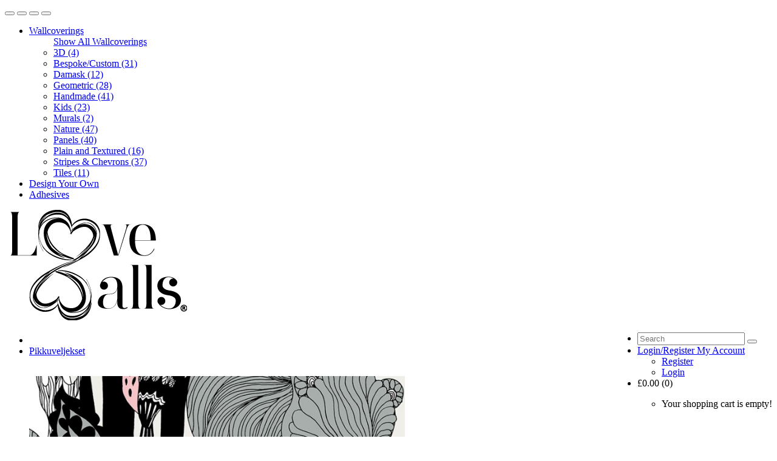

--- FILE ---
content_type: text/html; charset=utf-8
request_url: https://lovewalls.com/pikkuveljekset
body_size: 13872
content:
<!DOCTYPE html>
<!--[if IE]><![endif]-->
<!--[if IE 8 ]><html dir="ltr" lang="en" class="ie8"><![endif]-->
<!--[if IE 9 ]><html dir="ltr" lang="en" class="ie9"><![endif]-->
<!--[if (gt IE 9)|!(IE)]><!-->
<html dir="ltr" lang="en">
<!--<![endif]-->
<head>
	<meta charset="UTF-8" />
	<meta name="viewport" content="width=device-width, initial-scale=1">
	<meta http-equiv="X-UA-Compatible" content="IE=edge">
	<title>Pikkuveljekset Wallcovering | LoveWalls</title>
	<base href="https://lovewalls.com/" />
			<meta name="description" content="Pikkuveljekset - Marimekko Pikkuveljekset design, an abstract woodland scene with bears, squirrels, owls and woodpeckers" />
				<meta name="keywords" content= "Metallic, Gloss, Bold, Bright, Wallcovering, Wallcoverings, Wallpaper, Wallpapers, Vinyl, Texture, LoveWalls, Love, Wall, Silk, Linen, Custom, Colours" />
		<script src="catalog/view/javascript/jquery/jquery-3.2.1.min.js" type="text/javascript"></script>
   	<script src="https://code.jquery.com/ui/1.12.1/jquery-ui.js" integrity="sha256-T0Vest3yCU7pafRw9r+settMBX6JkKN06dqBnpQ8d30=" crossorigin="anonymous"></script>
	<link href="catalog/view/javascript/bootstrap/css/bootstrap.min.css" rel="stylesheet" media="screen" />
	<script src="catalog/view/javascript/bootstrap/js/bootstrap.min.js" type="text/javascript"></script>
	<!-- <script src="catalog/view/javascript/snowstorm.js" type="text/javascript"></script>
	<script type="text/javascript" async defer data-cfasync="false" src="https://mylivechat.com/chatinline.aspx?hccid=70648255"></script> -->
	<link href="catalog/view/javascript/font-awesome/css/font-awesome.min.css" rel="stylesheet" type="text/css" />
	<link href="//fonts.googleapis.com/css?family=Open+Sans:400,400i,300,700" rel="stylesheet" type="text/css" />
	<link href="catalog/view/theme/default/stylesheet/stylesheet.css" rel="stylesheet">
			<link href="catalog/view/javascript/jquery/magnific/magnific-popup.css" type="text/css" rel="stylesheet" media="screen" />
			<link href="catalog/view/javascript/jquery/datetimepicker/bootstrap-datetimepicker.min.css" type="text/css" rel="stylesheet" media="screen" />
		<script src="catalog/view/javascript/common.js" type="text/javascript"></script>
		<link href="https://lovewalls.com/pikkuveljekset" rel="canonical" />
		<link href="image/catalog/favicon.png" rel="icon" />
						<script src="catalog/view/javascript/jquery/magnific/jquery.magnific-popup.min.js" type="text/javascript"></script>
					<script src="catalog/view/javascript/jquery/datetimepicker/moment.js" type="text/javascript"></script>
					<script src="catalog/view/javascript/jquery/datetimepicker/bootstrap-datetimepicker.min.js" type="text/javascript"></script>
							<!-- Global site tag (gtag.js) - Google Analytics -->
<script async src="https://www.googletagmanager.com/gtag/js?id=UA-116302735-1"></script>
<script>
  window.dataLayer = window.dataLayer || [];
  function gtag(){dataLayer.push(arguments);}
  gtag('js', new Date());

  gtag('config', 'UA-116302735-1');
</script>					</head>
	<body class="product-product-246">
		<header>
  			<div class="container" id="fixed">
    			<div class="row">
      				<div class="col-sm-12">
					<nav id="menu" class="navbar">
						<div class="navbar-header col-xs-8" style="padding:0;"><!--<span id="category" class="visible-xs"></span>-->
      						<button type="button" class="btn btn-navbar navbar-toggle" data-toggle="collapse" data-target=".navbar-ex4-collapse"><i class="fa fa-shopping-cart nav-i"></i></button>
      						<button type="button" class="btn btn-navbar navbar-toggle" data-toggle="collapse" data-target=".navbar-ex3-collapse"><i class="fa fa-user nav-i"></i></button>
      						<button type="button" class= "btn mini-search navbar-toggle"><i class="fa fa-search nav-i"></i></button>
      						<button type="button" class="btn btn-navbar navbar-toggle" data-toggle="collapse" data-target=".navbar-ex1-collapse"><i class="fa fa-bars nav-i"></i></button>
    					</div>
    					<div class="collapse navbar-collapse navbar-ex1-collapse col-sm-5 col-md-5 col-lg-5">
      						<ul class="nav navbar-nav nav-first">
        						        							        								<li class="dropdown" ><a href="https://lovewalls.com/wallcoverings" class="dropdown-toggle btn6" data-toggle="dropdown">Wallcoverings</a>
          									<div class="dropdown-menu">
            									<div class="dropdown-inner">
              										              											<ul class="list-unstyled">
														<a href="https://lovewalls.com/wallcoverings" class="see-all">Show All Wallcoverings</a>
                											                												<li><a href="https://lovewalls.com/wallcoverings/3d">3D (4)</a></li>
                											                												<li><a href="https://lovewalls.com/wallcoverings/bespoke-custom">Bespoke/Custom (31)</a></li>
                											                												<li><a href="https://lovewalls.com/wallcoverings/damask">Damask (12)</a></li>
                											                												<li><a href="https://lovewalls.com/wallcoverings/geometric">Geometric (28)</a></li>
                											                												<li><a href="https://lovewalls.com/wallcoverings/handmade">Handmade (41)</a></li>
                											                												<li><a href="https://lovewalls.com/wallcoverings/kids">Kids (23)</a></li>
                											                												<li><a href="https://lovewalls.com/wallcoverings/murals">Murals (2)</a></li>
                											                												<li><a href="https://lovewalls.com/wallcoverings/nature">Nature (47)</a></li>
                											                												<li><a href="https://lovewalls.com/wallcoverings/panels">Panels (40)</a></li>
                											                												<li><a href="https://lovewalls.com/wallcoverings/plain-and-textured">Plain and Textured (16)</a></li>
                											                												<li><a href="https://lovewalls.com/wallcoverings/stripe-chevron">Stripes &amp; Chevrons (37)</a></li>
                											                												<li><a href="https://lovewalls.com/wallcoverings/tiles">Tiles (11)</a></li>
                											              											</ul>
              										            									</div>
            									 
                                       		</div>
        								</li>
										<li><a href="https://lovewalls.com/wonderwall" class="btn6">Design Your Own</a></li>
        								        						        							        									<li><a href="https://lovewalls.com/accessories" class="btn6">Adhesives</a></li>
        								        						        	 				</ul>
    					</div>
						<div id="logo" class="col-xs-4 col-sm-2 col-md-2 col-lg-2">
         					          						<a href="https://lovewalls.com/"><img id="logoImg" src="image/catalog/Logo_black.png" title="LoveWalls" alt="LoveWalls" class="img-responsive" style="height:80%;"/></a>
          					        				</div>
    					<div class="collapse navbar-collapse navbar-ex4-collapse col-xs-8 col-sm-5 col-md-5 col-lg-5">
        					<ul class="nav navbar-nav" id="navbar-second" style="float:right;">
								<li style="min-width:0px;">
                                	<div id="search" class="input-group">
  <input type="text" name="search" value="" placeholder="Search" class="form-control input-lg" />
  <span class="input-group-btn">
    <button type="button" class="btn btn-default btn-lg"><i class="fa fa-search"></i></button>
  </span>
</div>                                </li>
								<li id="accountDrop" class="dropdown"><a href="https://lovewalls.com/account" title="My Account" class="dropdown-toggle btn6" data-toggle="dropdown"><span>Login/Register</span> <span class="hidden-xs hidden-sm hidden-md">My Account</span> <span class="caret"></span></a>
          							<div class="dropdown-menu">
            							<div class="dropdown-inner">
                                          <ul class="list-unstyled">
                                                                                            <li><a href="https://lovewalls.com/register">Register</a></li>
                                                <li><a href="https://lovewalls.com/login">Login</a></li>
                                                                                      </ul>
                                 		</div>
                                	</div>
                                </li>
                            	<li>
                                	<div id="cart" class="btn-group btn-block pull-right">
  <a data-toggle="dropdown" data-loading-text="Loading..." class="dropdown-toggle btn6"><div><i class="fa fa-shopping-cart"></i> <span id="cart-total">£0.00 (0)</span></div></a>
  <ul class="dropdown-menu pull-right" id="style-4">
        <li>
      <p class="text-center">Your shopping cart is empty!</p>
    </li>
      </ul>
</div>
                                </li>
                       		</ul>
        				</div>
        				<!--<div class="collapse navbar-collapse navbar-ex3-collapse pull-right">
      						<ul class="nav navbar-nav">
								
                            </ul>
                        </div>
         				<div id = "large-search" class="collapse navbar-collapse navbar-ex2-collapse pull-right">
        					<ul class="nav navbar-nav">
                            	
                            </ul>
        				</div>
                        <div id="search">
    						<i class="fa fa-close close"></i>
    						<input type="text" name="search" placeholder="Search" autocomplete="off" />
   							<button type="submit" class="btn btn-primary">Search</button>
						</div>-->
					</nav>
      			</div>
    		</div>
  		</div>
	</header>
	<script>
	var isMobile = false; 
	
	$(".navbar-ex1-collapse").on('show.bs.collapse',function(){
  		$(".navbar-ex3-collapse").collapse('hide');
		$(".navbar-ex4-collapse").collapse('hide');
	});
	$(".navbar-ex3-collapse").on('show.bs.collapse',function(){
  		$(".navbar-ex1-collapse").collapse('hide');
		$(".navbar-ex4-collapse").collapse('hide');
		setTimeout(function(){ $("#accountDrop").addClass("open"); }, 500);
		
	});
	$(".navbar-ex4-collapse").on('show.bs.collapse',function(){
  		$(".navbar-ex1-collapse").collapse('hide');
		$(".navbar-ex3-collapse").collapse('hide');
		setTimeout(function(){ $("#cart").addClass("open"); }, 500);
	});
	
		if(/(android|bb\d+|meego).+mobile|avantgo|bada\/|blackberry|blazer|compal|elaine|fennec|hiptop|iemobile|ip(hone|od)|ipad|iris|kindle|Android|Silk|lge |maemo|midp|mmp|netfront|opera m(ob|in)i|palm( os)?|phone|p(ixi|re)\/|plucker|pocket|psp|series(4|6)0|symbian|treo|up\.(browser|link)|vodafone|wap|windows (ce|phone)|xda|xiino/i.test(navigator.userAgent) 
    || /1207|6310|6590|3gso|4thp|50[1-6]i|770s|802s|a wa|abac|ac(er|oo|s\-)|ai(ko|rn)|al(av|ca|co)|amoi|an(ex|ny|yw)|aptu|ar(ch|go)|as(te|us)|attw|au(di|\-m|r |s )|avan|be(ck|ll|nq)|bi(lb|rd)|bl(ac|az)|br(e|v)w|bumb|bw\-(n|u)|c55\/|capi|ccwa|cdm\-|cell|chtm|cldc|cmd\-|co(mp|nd)|craw|da(it|ll|ng)|dbte|dc\-s|devi|dica|dmob|do(c|p)o|ds(12|\-d)|el(49|ai)|em(l2|ul)|er(ic|k0)|esl8|ez([4-7]0|os|wa|ze)|fetc|fly(\-|_)|g1 u|g560|gene|gf\-5|g\-mo|go(\.w|od)|gr(ad|un)|haie|hcit|hd\-(m|p|t)|hei\-|hi(pt|ta)|hp( i|ip)|hs\-c|ht(c(\-| |_|a|g|p|s|t)|tp)|hu(aw|tc)|i\-(20|go|ma)|i230|iac( |\-|\/)|ibro|idea|ig01|ikom|im1k|inno|ipaq|iris|ja(t|v)a|jbro|jemu|jigs|kddi|keji|kgt( |\/)|klon|kpt |kwc\-|kyo(c|k)|le(no|xi)|lg( g|\/(k|l|u)|50|54|\-[a-w])|libw|lynx|m1\-w|m3ga|m50\/|ma(te|ui|xo)|mc(01|21|ca)|m\-cr|me(rc|ri)|mi(o8|oa|ts)|mmef|mo(01|02|bi|de|do|t(\-| |o|v)|zz)|mt(50|p1|v )|mwbp|mywa|n10[0-2]|n20[2-3]|n30(0|2)|n50(0|2|5)|n7(0(0|1)|10)|ne((c|m)\-|on|tf|wf|wg|wt)|nok(6|i)|nzph|o2im|op(ti|wv)|oran|owg1|p800|pan(a|d|t)|pdxg|pg(13|\-([1-8]|c))|phil|pire|pl(ay|uc)|pn\-2|po(ck|rt|se)|prox|psio|pt\-g|qa\-a|qc(07|12|21|32|60|\-[2-7]|i\-)|qtek|r380|r600|raks|rim9|ro(ve|zo)|s55\/|sa(ge|ma|mm|ms|ny|va)|sc(01|h\-|oo|p\-)|sdk\/|se(c(\-|0|1)|47|mc|nd|ri)|sgh\-|shar|sie(\-|m)|sk\-0|sl(45|id)|sm(al|ar|b3|it|t5)|so(ft|ny)|sp(01|h\-|v\-|v )|sy(01|mb)|t2(18|50)|t6(00|10|18)|ta(gt|lk)|tcl\-|tdg\-|tel(i|m)|tim\-|t\-mo|to(pl|sh)|ts(70|m\-|m3|m5)|tx\-9|up(\.b|g1|si)|utst|v400|v750|veri|vi(rg|te)|vk(40|5[0-3]|\-v)|vm40|voda|vulc|vx(52|53|60|61|70|80|81|83|85|98)|w3c(\-| )|webc|whit|wi(g |nc|nw)|wmlb|wonu|x700|yas\-|your|zeto|zte\-/i.test(navigator.userAgent.substr(0,4))){ isMobile = true; }
	
	if(window.innerWidth > 1142){
		$(".nav-first > .dropdown").click(function(){
			window.location.href = 'https://www.lovewalls.com/wallcoverings';
		});
	}
	
	var resizeCount = 0;
	if(isMobile == true || window.innerWidth < 1142){
		$(".navbar-header").addClass("pull-right");
		$("#navbar-second").children().appendTo($('.nav-first'));
		$('.navbar-header button:lt(3)').remove();
		$(".nav-first > li").css('display', 'block');
		$(".navbar-collapse").css({"top": "80px"});
		$("#logo").css({height: "80px"});
		$("#fixed").css({height: "80px"});
		$(".owl-carousel").css('margin-top', "80px");
		resizeCount = 1;
	}	
	
	$( window ).resize(function() {
		if(window.innerWidth < 1142){
			$(".navbar-header").addClass("pull-right");
			$("#navbar-second").children().appendTo($('.nav-first'));
			if (resizeCount == 0){ $('.navbar-header button:lt(3)').remove(); }
			$(".nav-first > li").css('display', 'block');
			$(".navbar-collapse").css({"top": "80px"});
			resizeCount = 1;
		} else {
			$(".navbar-header").removeClass("pull-right");
			$(".nav-first > li").css('display', '');
			if (resizeCount == 1) { $('.nav-first > li').slice(-3).appendTo("#navbar-second"); resizeCount = 2; }
			$(".navbar-collapse").css({"top": "0px"});
			
		}
	});
	var scroll = false;
	
	$(document).ready(function (event){
		if(isMobile == false){
			var scrollValue = $(document).scrollTop().valueOf();;
			if (scrollValue >= 100){
				toggleNav(0);
			} else {
				toggleNav(1);
			}
		}
	});
	
	$('body').on('touchmove', onScroll); // for mobile
	$(window).on('scroll', onScroll);
	
	function onScroll(){
		if(isMobile == false){
			var scrollVal = $(document).scrollTop().valueOf();
			if (scrollVal == 0){
				toggleNav(1);
				scroll = false;
			} else if (scrollVal >= 5){
				if (scroll == false){
					toggleNav(0);
					scroll = true;
				}			
			}
		}
	}

	function toggleNav(e) {		
		if (e == 0){
			$("#logo").stop().animate({height: "85px"});
			$("#fixed").stop().animate({height: "85px"});
			$(".nav").stop().animate({margin: "10px 3%"});
			
		} else {
			if (scroll == false){
				$("#logo").css({height: "130px"});
				$("#fixed").css({height: "120px"});
				$(".nav").css({margin: "30px 3%"});
			} else {
				$("#logo").stop().animate({height: "130px"});
				$("#fixed").stop().animate({height: "120px"});
				$(".nav").stop().animate({margin: "30px 3%"});
			}
		}
	}
	
	$('.nav-first .dropdown').hover(function(){
		if(isMobile == false || window.innerWidth > 1142){
			$(this).find(".dropdown-menu").addClass('delay');
		}
	}, function(){
		removeDelay();
	});
	
	function removeDelay(){
		setTimeout(function(){$('.nav-first .dropdown-menu').removeClass('delay');}, 2000);
	}
	
	</script>
		
	<style>

.toBeFaded {
    display: none;
    position:fixed;
	bottom: 50px;
	left: 20px;
	width: 25%;
	height: 16%;
	background-color: rgba(0, 0, 0, 0.6);
	border: 1px solid black;
    border-radius: 10px;
	z-index: 1;
}

#cookie{	
	color: #ffffff;
    font-size:12pt;
	font-family:'Tahoma', sans-serif;
}

.button-wrap{
	text-align:center;
}

.acceptCookie{
	background-color:#fff;
	color:#000;
	border-radius: 3px;
    border: none;
    padding: 5px;
}

@media only screen and (max-width: 450px)
{
	.toBeFaded{
		width:75%;
		height:auto;
		padding-bottom:5px;
	}		
}

</style>

    <div class="toBeFaded">
		<div id="cookie" style="margin: 10px 0px 0px 10px;">
			We use cookies to give you the best possible experience on our site. By continuing to use the site you agree to our use of cookies.<br><a style="color:#fff;" href="http://www.cookiesandyou.com"><u>Learn more</u></a>
			<br><div class="button-wrap"><button class="acceptCookie">Got it!</button></div>
		</div>
	</div>
	<script>
		var cookie = $(".toBeFaded");
		var welcome = $(".welcomeModal");
		var fadeTime = 1000;
		cookie.fadeIn(fadeTime);
		welcome.css("display", "block");
		document.onclick = function(event) {
			cookie.fadeOut(fadeTime);
		}
	</script>
	<script src="catalog/view/theme/lovewalls/template/product/js/jquery.Jcrop.js"></script>
<link rel="stylesheet" href="catalog/view/theme/lovewalls/template/product/css/jquery.Jcrop.css" type="text/css" />
<link rel="stylesheet" href="catalog/view/theme/lovewalls/template/product/css/product.css" type="text/css" />
<link rel="stylesheet" href="catalog/view/theme/lovewalls/template/product/css/palette-color-picker.css"> 
<link rel="stylesheet" href="catalog/view/theme/lovewalls/template/product/css/jquery.bxslider.css">
<script src="catalog/view/theme/lovewalls/template/product/js/form.js"></script>
<script src="catalog/view/theme/lovewalls/template/product/js/palette-color-picker.js"></script>
<script src="catalog/view/theme/lovewalls/template/product/js/ready.js"></script>
<script type="text/javascript" src="catalog/view/theme/lovewalls/template/product/js/colourEditor.js" > </script>
<script type="text/javascript" src="catalog/view/theme/lovewalls/template/product/js/jquery.ui.touch-punch.min.js"></script>
<script type="text/javascript" src="catalog/view/theme/lovewalls/template/product/js/jquery.bxslider.js"></script>
<script language="javascript" src="catalog/view/theme/lovewalls/template/product/js/simpleswap.js"></script>

 
	 
    <div class="parallaxRepeat" style="background-image: url('image/cache/catalog/Galerie/Marimekko 5/Pikkuveljekset/23340-fit-700x700.jpg');"></div>
		
<div class="container" style="margin-top:20px;">
  <ul class="breadcrumb">
        <li><a href="https://lovewalls.com/"><i class="fa fa-home"></i></a></li>
        <li><a href="https://lovewalls.com/pikkuveljekset">Pikkuveljekset</a></li>
      </ul>
  <div class="row">                <div id="content" class="col-sm-12">      <div class="row">
                                <div class="col-sm-8" id="main-content">
                        <div>
			  <ul class="thumbnails" id="productImage" style=" overflow-y: hidden; overflow-x: hidden; width: 49%; display:inline-block;   ;">
				                                      <li class="popoutImage">
                          <a id="popoutImage" class="thumbnail" href="image/cache/catalog/Galerie/Marimekko 5/Pikkuveljekset/23340-fit-700x700.jpg" title="Pikkuveljekset">
                              <img id="customImage" style="width:100%" src="image/cache/catalog/Galerie/Marimekko 5/Pikkuveljekset/23340-fill-700x700.jpg" title="Pikkuveljekset" alt="Pikkuveljekset" />
                          </a>
                      </li>
                   
					</ul><ul class="thumbnails" style="width: 49%; display:inline-block; vertical-align:top;">						<li class="image-additional">
                        	<a class="thumbnail" href="image/cache/catalog/Galerie/Marimekko 5/Pikkuveljekset/23340R-fit-700x700.jpg" title="Pikkuveljekset"> 
                            	<img src="image/cache/catalog/Galerie/Marimekko 5/Pikkuveljekset/23340R-fill-700x700.jpg"style="width:100%" title="Pikkuveljekset" alt="Pikkuveljekset" />
                            </a>
                        </li>
                    </ul>
                			  </div>
		 
          <ul class="nav nav-tabs">
          	
            <li class="active"><a href="#tab-description" data-toggle="tab">Description</a></li>
                        <li><a href="#tab-review" data-toggle="tab">Reviews (0)</a></li>
            			<li id="show-hide"><div class="show-hide"></div></li>
          </ul>		  
          <div class="tab-content" id="tab-content">
            <div class="tab-pane active" id="tab-description"><p>Marimekko Pikkuveljekset design, an abstract woodland scene with bears, squirrels, owls and woodpeckers.</p><ul style="margin-bottom: 10px;"><li>3 colour options</li><li style="">Non-woven</li><li style="">Easy to hang</li><li style="">Paste the wall</li><li style="">Strippable</li><li style="">Class B-s1, d0 fire rating</li><li style="">Environmentally Friendly</li></ul>              <table class="table table-bordered">
                                <thead>
                  <tr>
                    <td colspan="2"><strong>Specifications</strong></td>
                  </tr>
                </thead>
                <tbody>
                                    <tr>
                    <td>Join</td>
                    <td id="Join">Butt joint</td>
                  </tr>
                                    <tr>
                    <td>Roll Length</td>
                    <td id="RollLength">10.05m</td>
                  </tr>
                                    <tr>
                    <td>Roll Width</td>
                    <td id="RollWidth">70cm (approximate)</td>
                  </tr>
                                    <tr>
                    <td>Installation</td>
                    <td id="Installation">Straight Hang / Half Drop</td>
                  </tr>
                                  </tbody>
                              </table>           
            			</div>
                        <div class="tab-pane" id="tab-review">
              <form class="form-horizontal" id="form-review">
                <div id="review"></div>
                <h2>Write a review</h2>
                                Please <a href="https://lovewalls.com/login">login</a> or <a href="https://lovewalls.com/register">register</a> to review                              </form>
            </div>
                      </div>
        </div>
                                <div class="col-sm-4">
        <div class="btn-group pull-right">
            <button type="button" data-toggle="tooltip" class="btn btn-default" title="Add to Wish List" onclick="wishlist.add('246');"><i class="fa fa-heart"></i></button>
           <!--   <button type="button" data-toggle="tooltip" class="btn btn-default" title="Compare this Product" onclick="compare.add('246');"><i class="fa fa-exchange"></i></button> -->
          </div>
          <h1 style = "margin-top:0px">Pikkuveljekset</h1>
        <!--   <ul class="list-unstyled">
                        <li>Brand: <a href="https://lovewalls.com/index.php?route=product/manufacturer/info&amp;manufacturer_id=11">Love Walls</a></li>
                        <li>Product Code: Galerie</li>
                        <li>Availability: In Stock</li>
          </ul> -->
                    <ul class="list-unstyled">
                        <li>
			<h2>£22.98/m² <label class="control-label">* Price inc. VAT</label></h2>
            </li>
            <li id="priceDisplay" style="display:none;" data-orginal ="£161.66">£161.66 per roll</li>
                                    <li> </li>
                                              </ul>
                    <div id="product">
                        <hr>
			            <h3>Available Options</h3>
            				 
				               
                                                                                             <input type="hidden" name="option[1293]" value="" placeholder="FileName" id="input-option1293" class="form-control hiddenFileName" />
                                                                                                                                                                    	<input type="hidden" name="option[1290]" value="" placeholder="Sample Ordered From" id="input-option1290" class="form-control" />
                                                                                                                                                      <div class="form-group required">
              <label class="control-label">Product Colour</label>
              <div id="input-option1291">
						                <div class="radio">
                					<label id="image-label">
										<input class="imageRadio" id="option-23341" type="radio" name="option[1291]" value="2936" />
					<img title="23341" id="image-option" class="img-thumbnail" data-img="image/cache/catalog/Galerie/Marimekko 5/Pikkuveljekset/23341-fill-500x500.jpg" src="image/cache/catalog/Galerie/Marimekko 5/Pikkuveljekset/23341-fill-150x150.jpg" alt="23341" />
					23341                    <i class="fa fa-check selected"></i>
																														                  </label>
                </div>
                                <div class="radio">
                					<label id="image-label">
										<input class="imageRadio" id="option-23340" type="radio" name="option[1291]" value="2935" />
					<img title="23340" id="image-option" class="img-thumbnail" data-img="image/cache/catalog/Galerie/Marimekko 5/Pikkuveljekset/23340-fill-500x500.jpg" src="image/cache/catalog/Galerie/Marimekko 5/Pikkuveljekset/23340-fill-150x150.jpg" alt="23340" />
					23340                    <i class="fa fa-check selected"></i>
																														                  </label>
                </div>
                                <div class="radio">
                					<label id="image-label">
										<input class="imageRadio" id="option-23342" type="radio" name="option[1291]" value="2938" />
					<img title="23342" id="image-option" class="img-thumbnail" data-img="image/cache/catalog/Galerie/Marimekko 5/Pikkuveljekset/23342-fill-500x500.jpg" src="image/cache/catalog/Galerie/Marimekko 5/Pikkuveljekset/23342-fill-150x150.jpg" alt="23342" />
					23342                    <i class="fa fa-check selected"></i>
																														                  </label>
                </div>
                              </div>
            </div>
			                                                                                                                        			<div class="form-group" style="display:none;">
              <label class="control-label">Sample</label>
              <div id="input-option1289">
                                <div class="checkbox">
                  <label>
                    <input type="checkbox" id="option-0" name="option[1289][]" value="2934" />
                                        Yes                                        (-£161.66)
                                      </label>
                </div>
                              </div>
            </div>
			                                                                                                                            									<div class="form-group" id="calculator">
										<p style="font-size:10pt;font-weight:bold;">Measure up!</p>
										<p style="font-size:8pt;">*Please input the dimensions of your room</p>
										<form class="form-inline getRolls">
											<input class="form-control" id="roomWidth" type="number" name="width" placeholder="Width" style="width:66.66666666666666%;">
											<select class="form-control" id="measurement1" name="measurement">
												<option value="cm">Centimetres (cm)</option>
												<option value="m">Metres (m)</option>
												<option value="in">Inches (in)</option>
											</select><br><br>
											<input class="form-control" id="roomHeight" type="number" name="height" placeholder="Height" style="width:66.66666666666666%;">
											<select class="form-control" id="measurement2" name="measurement">
												<option value="cm">Centimetres (cm)</option>
												<option value="m">Metres (m)</option>
												<option value="in">Inches (in)</option>
											</select><br><br>
										</form>
										<button class="btn btn-primary btn-lg btn-block masterTooltip"  title="Calculations are based on input dimensions with an extra 10% for wastage and maintenance" onclick="getQuantity()">Calculate</button>
									</div>
									
                                    <div class="form-group">
			                  <label class="control-label" for="input-quantity">Number of Rolls</label>
				<input type="text" name="quantity" value="1" size="2" id="input-quantity" class="form-control" />
			                <input type="hidden" name="product_id" value="246" />
              <br />
			  			  <button type="button" id="button-cart-sample" class="btn btn-primary btn-lg btn-block btn-half">Add  Sample to Cart <i class="fa fa-scissors"></i></button>
			                <button type="button" id="button-cart" class="btn btn-primary btn-lg clickable">Add to Cart <i class="fa fa-shopping-cart"></i></button>
            </div>
            
          </div>
                    <div class="rating">
            <p>
                                          <span class="fa fa-stack"><i class="fa fa-star-o fa-stack-1x"></i></span>
                                                        <span class="fa fa-stack"><i class="fa fa-star-o fa-stack-1x"></i></span>
                                                        <span class="fa fa-stack"><i class="fa fa-star-o fa-stack-1x"></i></span>
                                                        <span class="fa fa-stack"><i class="fa fa-star-o fa-stack-1x"></i></span>
                                                        <span class="fa fa-stack"><i class="fa fa-star-o fa-stack-1x"></i></span>
                                          <a href="" onclick="$('a[href=\'#tab-review\']').trigger('click'); return false;">0 reviews</a> / <a href="" onclick="$('a[href=\'#tab-review\']').trigger('click'); return false;">Write a review</a></p>
            <hr>
            <!-- AddThis Button BEGIN -->
            <div class="addthis_toolbox addthis_default_style" id="share-icons" data-url="https://lovewalls.com/pikkuveljekset"><a class="addthis_button_facebook_like" fb:like:layout="button_count"></a> <a class="addthis_button_tweet"></a> <a class="addthis_button_pinterest_pinit"></a> <a class="addthis_counter addthis_pill_style"></a></div>
            <script type="text/javascript" src="//s7.addthis.com/js/300/addthis_widget.js#pubid=ra-515eeaf54693130e"></script>
            <!-- AddThis Button END -->
          </div>
                  </div>
      </div>
            <h3>Related Products</h3>
      <div class="row">
                                <div class="product-layout product-grid col-lg-2 col-md-3 col-sm-4 col-xs-12">
          <div class="product-thumb">
          
     			 <div class="image"><a class="btn6" href="https://lovewalls.com/unikko"><img src="image/cache/catalog/Galerie/Marimekko 5/Unikko/23354-300x300.jpg" alt="Unikko" title="Unikko" class="img-responsive" /></a></div>

                  <!--<div class="image"><a class="btn6" href="https://lovewalls.com/unikko"><img src="image/cache/catalog/Galerie/Marimekko 5/Unikko/23354-300x300.jpg" alt="Unikko" title="Unikko" class="img-responsive" /></a></div> -->
           
            <div>
              <div class="caption">
                <h4><a class="btn6" href="https://lovewalls.com/unikko">Unikko</a></h4>
                                
                                <p class="price">
                                    	<!--<span class="price-new">/m²</span>	 <br> <span class="price-old"> a Roll</span> -->
                                  </p>
                              </div>
            </div>
          </div>
        </div>
       
                                <div class="product-layout product-grid col-lg-2 col-md-3 col-sm-4 col-xs-12">
          <div class="product-thumb">
          
     			 <div class="image"><a class="btn6" href="https://lovewalls.com/ruutukaava"><img src="image/cache/catalog/Galerie/Marimekko 5/Ruutukaava/14111-300x300.jpg" alt="Ruutukaava" title="Ruutukaava" class="img-responsive" /></a></div>

                  <!--<div class="image"><a class="btn6" href="https://lovewalls.com/ruutukaava"><img src="image/cache/catalog/Galerie/Marimekko 5/Ruutukaava/14111-300x300.jpg" alt="Ruutukaava" title="Ruutukaava" class="img-responsive" /></a></div> -->
           
            <div>
              <div class="caption">
                <h4><a class="btn6" href="https://lovewalls.com/ruutukaava">Ruutukaava</a></h4>
                                
                                <p class="price">
                                    	<!--<span class="price-new">/m²</span>	 <br> <span class="price-old"> a Roll</span> -->
                                  </p>
                              </div>
            </div>
          </div>
        </div>
       
                                <div class="product-layout product-grid col-lg-2 col-md-3 col-sm-4 col-xs-12">
          <div class="product-thumb">
          
     			 <div class="image"><a class="btn6" href="https://lovewalls.com/spalje"><img src="image/cache/catalog/Galerie/Marimekko 5/Spalje/23345-300x300.jpg" alt="Spalje" title="Spalje" class="img-responsive" /></a></div>

                  <!--<div class="image"><a class="btn6" href="https://lovewalls.com/spalje"><img src="image/cache/catalog/Galerie/Marimekko 5/Spalje/23345-300x300.jpg" alt="Spalje" title="Spalje" class="img-responsive" /></a></div> -->
           
            <div>
              <div class="caption">
                <h4><a class="btn6" href="https://lovewalls.com/spalje">Spalje</a></h4>
                                
                                <p class="price">
                                    	<!--<span class="price-new">/m²</span>	 <br> <span class="price-old"> a Roll</span> -->
                                  </p>
                              </div>
            </div>
          </div>
        </div>
       
                                <div class="product-layout product-grid col-lg-2 col-md-3 col-sm-4 col-xs-12">
          <div class="product-thumb">
          
     			 <div class="image"><a class="btn6" href="https://lovewalls.com/pieni-tiara"><img src="image/cache/catalog/Galerie/Marimekko 5/Pieni Tiara/23332-300x300.jpg" alt="Pieni Tiara" title="Pieni Tiara" class="img-responsive" /></a></div>

                  <!--<div class="image"><a class="btn6" href="https://lovewalls.com/pieni-tiara"><img src="image/cache/catalog/Galerie/Marimekko 5/Pieni Tiara/23332-300x300.jpg" alt="Pieni Tiara" title="Pieni Tiara" class="img-responsive" /></a></div> -->
           
            <div>
              <div class="caption">
                <h4><a class="btn6" href="https://lovewalls.com/pieni-tiara">Pieni Tiara</a></h4>
                                
                                <p class="price">
                                    	<!--<span class="price-new">/m²</span>	 <br> <span class="price-old"> a Roll</span> -->
                                  </p>
                              </div>
            </div>
          </div>
        </div>
       
                                <div class="product-layout product-grid col-lg-2 col-md-3 col-sm-4 col-xs-12">
          <div class="product-thumb">
          
     			 <div class="image"><a class="btn6" href="https://lovewalls.com/pienet-kivet"><img src="image/cache/catalog/Galerie/Marimekko 5/Pienet Kivet/23380-300x300.jpg" alt="Pienet Kivet" title="Pienet Kivet" class="img-responsive" /></a></div>

                  <!--<div class="image"><a class="btn6" href="https://lovewalls.com/pienet-kivet"><img src="image/cache/catalog/Galerie/Marimekko 5/Pienet Kivet/23380-300x300.jpg" alt="Pienet Kivet" title="Pienet Kivet" class="img-responsive" /></a></div> -->
           
            <div>
              <div class="caption">
                <h4><a class="btn6" href="https://lovewalls.com/pienet-kivet">Pienet Kivet</a></h4>
                                
                                <p class="price">
                                    	<!--<span class="price-new">/m²</span>	 <br> <span class="price-old"> a Roll</span> -->
                                  </p>
                              </div>
            </div>
          </div>
        </div>
       
                                <div class="product-layout product-grid col-lg-2 col-md-3 col-sm-4 col-xs-12">
          <div class="product-thumb">
          
     			 <div class="image"><a class="btn6" href="https://lovewalls.com/iltavilli"><img src="image/cache/catalog/Galerie/Marimekko 5/Iltavilli/14106-300x300.jpg" alt="Iltavilli" title="Iltavilli" class="img-responsive" /></a></div>

                  <!--<div class="image"><a class="btn6" href="https://lovewalls.com/iltavilli"><img src="image/cache/catalog/Galerie/Marimekko 5/Iltavilli/14106-300x300.jpg" alt="Iltavilli" title="Iltavilli" class="img-responsive" /></a></div> -->
           
            <div>
              <div class="caption">
                <h4><a class="btn6" href="https://lovewalls.com/iltavilli">Iltavilli</a></h4>
                                
                                <p class="price">
                                    	<!--<span class="price-new">/m²</span>	 <br> <span class="price-old"> a Roll</span> -->
                                  </p>
                              </div>
            </div>
          </div>
        </div>
       
                      </div>
                  <p>Tags:                        <a href="https://lovewalls.com/search?tag=Metallic">Metallic</a>,
                                <a href="https://lovewalls.com/search?tag=Gloss">Gloss</a>,
                                <a href="https://lovewalls.com/search?tag=Bold">Bold</a>,
                                <a href="https://lovewalls.com/search?tag=Bright">Bright</a>,
                                <a href="https://lovewalls.com/search?tag=Texture">Texture</a>
                      </p>
      	  <div id="myModal" class="modal">
		  <span class="select-texture"><i class="fa fa-check texture-select"></i></span>
		  <span class="close-modal"><i class="fa fa-times texture-select"></i></span>
		  <img class="modal-txtr-content" id="img01">
		  <span id="caption"></span>		  
		</div>
      </div>
    </div>
</div>

<script type="text/javascript" src ="catalog/view/theme/lovewalls/template/product/js/product.js" ></script>
<script>

$(function() {
	
	$('.show-hide').click(function() {
		$(this).toggleClass('active');
		$('#tab-content').slideToggle();
	});
	
	$('.show-hide-calc').click(function() {
		$(this).toggleClass('active');
		$('#cropCalculator').slideToggle();
	});
	
});

$("#controls").css('pointer-events', 'none');
$("#cleanRandom").css('pointer-events', 'none');
$(".enableClick").click(function(){
	$("#controls").css('pointer-events', 'auto');
	$("#cleanRandom").css('pointer-events', 'auto');
});

$("#closeInput").click(function(){
	$("#design_name").slideUp();
	$("#design_name").val("");
	$(this).slideUp();
});

var updateP;
</script>
<script>
function updatePrice(e){
	$.ajax({
		url: "catalog/view/theme/lovewalls/template/product/updatePrice.php",
		type: "POST",
		data:{
			measurement: $('#measurement1').val(),
			width: $('.cropRoomWidthUpdate').val(),
			height: $('.cropRoomHeightUpdate').val()
		},
		success: function(data){
			if (e || updateP){
				if (e == 1 || updateP == 1){
					$("#showprice").val("£"+(parseFloat(data) * parseFloat(54.00)).toFixed(2));
				}
			} else {
				var price = "£161.66";
				var priceInt = price.match(/[+\-]?\d+(,\d+)?(\.\d+)?/)[0];
			
				$("#showprice").val("£"+(parseFloat(data) * parseFloat(priceInt)).toFixed(2));				
			}
			
			$("#input-quantity").val(parseFloat(data));
			$(".hiddenWidthColour").val($('.cropRoomWidthUpdate').val()+ $("#measurement1").val());
			$(".hiddenHeightColour").val($('.cropRoomHeightUpdate').val()+ $("#measurement1").val());
		}
	})
}

if(isMobile == true){
	$("#productImageLI").css("margin", "0");
}

var measurement = $('#measurement1').val();
var width;
var height;
if ($('#cropRoomWidth').length){
	width = $('#cropRoomWidth');
	height = $('#cropRoomHeight');
} else {
	width = $('#roomWidth');
	height = $('#roomHeight');
}



var prevState = "mm";
$('#measurement1').change(function () {
	$('#measurement2').val($('#measurement1').val());
	var w = $('#cropRoomWidth').val();
    var h = $('#cropRoomHeight').val();
	updateCrop(w, h);
	updatePrice();
});

$('#measurement2').change(function () {
	$('#measurement1').val($('#measurement2').val());
	var w = $('#cropRoomWidth').val();
    var h = $('#cropRoomHeight').val();
	var currentState = $('#measurement2').val();
	
	convertMeasure(prevState, currentState, w, h);
	prevState = $('#measurement2').val();
});

$('#cropRoomWidth').change(function() {
		updatePrice();
});
$('#cropRoomHeight').change(function() {
		updatePrice();
});
$('#cropRoomWidth').keyup(function() {
		updatePrice();
});
$('#cropRoomHeight').keyup(function() {
		updatePrice();
});
</script>
<script type="text/javascript"><!--
$('select[name=\'recurring_id\'], input[name="quantity"]').change(function(){
	$.ajax({
		url: 'index.php?route=product/product/getRecurringDescription',
		type: 'post',
		data: $('input[name=\'product_id\'], input[name=\'quantity\'], select[name=\'recurring_id\']'),
		dataType: 'json',
		beforeSend: function() {
			$('#recurring-description').html('');
		},
		success: function(json) {
			$('.alert-success, .text-danger').remove();

			if (json['success']) {
				$('#recurring-description').html(json['success']);
			}
		}
	});
});
//--></script>
<script type="text/javascript"><!--
		/****** Stripe Builder JS END ******/
	/****** Standard Cart START ******/
$("#button-cart-sample").click(function(){
		$("#option-0").prop("checked", true);
	$(".panelLength").val([]);
	
	if($('#option-Shimmer').is(':checked') || $('#option-Canvas').is(':checked') || $('#option-Carbon').is(':checked')){
		$("#option-1").prop("checked", true);
	}
	if($('#option-Crux').is(':checked') || $('#option-Crux').is(':checked') || $('#option-Orion').is(':checked')|| $('#option-Perseus').is(':checked')|| $('#option-Scorpius').is(':checked')){
		$("#option-2").prop("checked", true);
	}
	if($('#option-Lino').is(':checked') || $('#option-Giada').is(':checked')){
		$("#option-3").prop("checked", true);
	}
	if ($('#option-Malibu').is(':checked')){
		$("#option-4").prop("checked", true);
	}
	$.ajax({
		url: 'index.php?route=checkout/cart/add',
		type: 'post',
		data: $('#product input[type=\'text\'], #product input[type=\'hidden\'], #product input[type=\'radio\']:checked, #product input[type=\'checkbox\']:checked, #product select, #product textarea'),
		dataType: 'json',
		beforeSend: function() {
			$('#button-cart-sample').button('loading');
		},
		complete: function() {
			$('#button-cart-sample').button('reset');
		},
		success: function(json) {
			$('.alert-success, .text-danger').remove();
			$('.form-group').removeClass('has-error');

			if (json['error']) {
				if (json['error']['option']) {
					for (i in json['error']['option']) {
						var element = $('#input-option' + i.replace('_', '-'));

						if (element.parent().hasClass('input-group')) {
							element.parent().after('<div class="text-danger">' + json['error']['option'][i] + '</div>');
						} else {
							$("body, html").animate({
								scrollTop: ($("#product").offset().top - 100)
							}, 1000);
							element.after('<div class="text-danger">' + json['error']['option'][i] + '</div>');							
						}
					}
				}

				if (json['error']['recurring']) {
					$('select[name=\'recurring_id\']').after('<div class="text-danger">' + json['error']['recurring'] + '</div>');
				}

				// Highlight any found errors
				$('.text-danger').parent().addClass('has-error');
			}

			if (json['success']) {
				$('.breadcrumb').after('<div class="alert alert-success">' + json['success'] + '<button type="button" class="close" data-dismiss="alert">&times;</button></div>');

				$('#cart > a').html('<i class="fa fa-shopping-cart"></i> ' + json['total']);

				$('html, body').animate({ scrollTop: 0 }, 'slow');

				$('#cart > ul').load('index.php?route=common/cart/info ul li');
			}
		},
		error: function(xhr, ajaxOptions, thrownError) {
			alert(thrownError + "\r\n" + xhr.statusText + "\r\n" + xhr.responseText);
		}
	});
	$("#option-0").prop("checked", false);
	$("#option-1").prop("checked", false);
	$("#option-2").prop("checked", false);
	$("#option-3").prop("checked", false);
});
var handmadeMini = 6;
$('#button-cart').on('click', function(event) {
		
		$.ajax({
			url: 'index.php?route=checkout/cart/add',
			type: 'post',
			data: $('#product input[type=\'text\'], #product input[type=\'hidden\'], #product input[type=\'radio\']:checked, #product input[type=\'checkbox\']:checked, #product select, #product textarea'),
			dataType: 'json',
			beforeSend: function() {
				$('#button-cart').button('loading');
			},
			complete: function() {
				$('#button-cart').button('reset');
			},
			success: function(json) {
				$('.alert-success, .text-danger').remove();
				$('.form-group').removeClass('has-error');

				if (json['error']) {
					if (json['error']['option']) {
						for (i in json['error']['option']) {
							var element = $('#input-option' + i.replace('_', '-'));

							if (element.parent().hasClass('input-group')) {
								element.parent().after('<div class="text-danger">' + json['error']['option'][i] + '</div>');
							} else {
								$("body, html").animate({
									scrollTop: ($("#product").offset().top - 100)
								}, 1000);
								if (json['error']['option'][i] != "FileName required!"){
									element.after('<div class="text-danger">' + json['error']['option'][i] + '</div>');
								}								
							}
						}
					}

					if (json['error']['recurring']) {
						$('select[name=\'recurring_id\']').after('<div class="text-danger">' + json['error']['recurring'] + '</div>');
					}

					// Highlight any found errors
					$('.text-danger').parent().addClass('has-error');
				}

				if (json['success']) {
					$('.breadcrumb').after('<div class="alert alert-success">' + json['success'] + '<button type="button" class="close" data-dismiss="alert">&times;</button></div>');

					$('#cart > a').html('<i class="fa fa-shopping-cart"></i> ' + json['total']);

					$('html, body').animate({ scrollTop: 0 }, 'slow');

					$('#cart > ul').load('index.php?route=common/cart/info ul li');
				}
			},
			error: function(xhr, ajaxOptions, thrownError) {
				alert(thrownError + "\r\n" + xhr.statusText + "\r\n" + xhr.responseText);
			}
		});
	});

	/****** Standard Cart END ******/
//--></script>
<script type="text/javascript"><!--

$('.datetime').datetimepicker({
	pickDate: true,
	pickTime: true
});

$('.time').datetimepicker({
	pickDate: false
});

$('button[id^=\'button-upload\']').on('click', function() {
	var node = this;

	$('#form-upload').remove();

	$('body').prepend('<form enctype="multipart/form-data" id="form-upload" style="display: none;"><input type="file" name="file" /></form>');

	$('#form-upload input[name=\'file\']').trigger('click');

	if (typeof timer != 'undefined') {
    	clearInterval(timer);
	}

	timer = setInterval(function() {
		if ($('#form-upload input[name=\'file\']').val() != '') {
			clearInterval(timer);

			$.ajax({
				url: 'index.php?route=tool/upload',
				type: 'post',
				dataType: 'json',
				data: new FormData($('#form-upload')[0]),
				cache: false,
				contentType: false,
				processData: false,
				beforeSend: function() {
					$(node).button('loading');
				},
				complete: function() {
					$(node).button('reset');
				},
				success: function(json) {
					$('.text-danger').remove();

					if (json['error']) {
						$(node).parent().find('input').after('<div class="text-danger">' + json['error'] + '</div>');
					}

					if (json['success']) {
						alert(json['success']);

						$(node).parent().find('input').attr('value', json['code']);
					}
				},
				error: function(xhr, ajaxOptions, thrownError) {
					alert(thrownError + "\r\n" + xhr.statusText + "\r\n" + xhr.responseText);
				}
			});
		}
	}, 500);
});
//--></script>
<script type="text/javascript"><!--
$('#review').delegate('.pagination a', 'click', function(e) {
    e.preventDefault();

    $('#review').fadeOut('slow');

    $('#review').load(this.href);

    $('#review').fadeIn('slow');
});

$('#review').load('index.php?route=product/product/review&product_id=246');

$('#button-review').on('click', function() {
	$.ajax({
		url: 'index.php?route=product/product/write&product_id=246',
		type: 'post',
		dataType: 'json',
		data: $("#form-review").serialize(),
		beforeSend: function() {
			$('#button-review').button('loading');
		},
		complete: function() {
			$('#button-review').button('reset');
		},
		success: function(json) {
			$('.alert-success, .alert-danger').remove();

			if (json['error']) {
				$('#review').after('<div class="alert alert-danger"><i class="fa fa-exclamation-circle"></i> ' + json['error'] + '</div>');
			}

			if (json['success']) {
				$('#review').after('<div class="alert alert-success"><i class="fa fa-check-circle"></i> ' + json['success'] + '</div>');

				$('input[name=\'name\']').val('');
				$('textarea[name=\'text\']').val('');
				$('input[name=\'rating\']:checked').prop('checked', false);
			}
		}
	});
});
var maxHeight = 0;
var maxWidth = 0;
$(document).ready(function(e) {
	if($(".hiddenFileName").val()){
		$("#customImage").attr("src",  $(".hiddenFileName").val().replace("150x150", "500x500"));
	}
	if ($(".hiddenStripeData").val()) {
		$("#controls").css('pointer-events', 'auto');
	}
		var newColourArray = [];
		var prevElem;
	
	$('#txtrSlider').bxSlider({
		mode: 'fade',
		captions: true,
		slideWidth: 600
	});
	
	$("#txtrSlider div").css("width", "100%");
	
		
	$(document).on('click', '#image-label', function() {
		var image = $(this).find("img");
		$("#customImage").attr("src", image.data("img"));
		$("#popoutImage").attr("href", image.data("img"));
		var filePath = image.attr("src").replace("https://lovewalls.com/image", "");
		$('.hiddenFileName').val(filePath);
	});
	
	if(isMobile == true){
		setTimeout(function(){
			$(".palette-color-picker-bubble").each(function(){
				var parent = $(this)[0].parentNode;
				var wrapper = document.createElement('div');
				wrapper.classList.add("bubble-wrapper");
				// set element as child of wrapper
				wrapper.appendChild($(this)[0]);
				// place wrapper and bubble after button
				parent.after(wrapper);
				$('.bubble-wrapper').css({'display':'none','position': 'fixed','width': '100%','z-index':'3','bottom': 'auto','left': '0','height':'50vh', 'bottom': '0', 'background' : '#fff'});
				$('.palette-color-picker-bubble').css({'width': '100vw' , 'height': '100%' , '-webkit-transform': 'translate3d(0,0,0)' , 'margin':'0' , 'overflow-y':'scroll' , 'overscroll-behavior':'contain' , 'position':'relative'});
				$('.palette-color-picker-bubble.downside').css('top', '0');
				$('.palette-color-picker-bubble:after,.palette-color-picker-bubble:before').css('display: none;');

			});				
		}, 500);
		
		
		$(document).on('mouseover', '#texture-hover', function() {
			//alert("here!");
			// Get the modal
			var modal = document.getElementById('myModal');
			element = $(this);
			element.removeClass("grow");
			
			
			// Get the image and insert it inside the modal - use its "alt" text as a caption
			var modalImg = document.getElementById("img01");
			var captionText = document.getElementById("caption");
				modal.style.display = "block";
				modalImg.src = $(this).data("img");
				captionText.innerHTML = this.alt;
			
			$(document).on('click', '.select-texture', function() {
				modal.style.display = "none";
				element.siblings(".imageRadio").prop("checked", true).trigger('change');
				$('html, body').animate({
					scrollTop: $("#priceSquare").offset().top - 200
				}, 500);
				
				var prodTitle = element.attr('title');
				if(prodTitle == "Malibu"){
					$("#rollWidth").text("90cm");
					$("#rollTotal").text("9m²");
					delete element;
				} else {
					$("#rollWidth").text("120cm");
					$("#rollTotal").text("12m²");
					delete element;
				}
				
			});

			// When the user clicks on <span> (x), close the modal
			$(document).on('click', '.close-modal', function() {
				modal.style.display = "none";
			});
			
		});

	}
	
	$('.thumbnails').magnificPopup({
		type:'image',
		delegate: 'a',
		gallery: {
			enabled:true
		}
	});
	
		/****** Custom Mural END ******/
});
$('.imageRadio').change(function(){
	var prodTitle = $(this).next().attr('title');
	var total = "";
			total = " (7.035m²)";
		var TEXint = 0;
	var OGint = parseFloat($( "#priceDisplay" ).data("orginal").replace('£',''));
	$("input[data-price]").each(function(){
		if ($(this)[0].checked  == true){
			TEXint = parseFloat($(this).data('price').replace('£',''));
		}
	});

	var newPrice =  OGint + TEXint;
	if (!TEXint){
		$( "#priceSquare" ).toggle( "fade", { times: 1 }, "slow", function(){
						$("#priceSquare").html( "£54.00/m²");
					});
		$( "#priceSquare" ).toggle( "fade", { times: 1 }, "slow" );
	} else if (TEXint == 41.88){
		$( "#priceSquare" ).toggle( "fade", { times: 1 }, "slow", function(){
			$("#priceSquare").html( "£43.99/m²");
		});
		$( "#priceSquare" ).toggle( "fade", { times: 1 }, "slow" );
	} else if (TEXint == 162.00){
		$( "#priceSquare" ).toggle( "fade", { times: 1 }, "slow", function(){
			$("#priceSquare").html( "£54.00/m²");	
		});
		$( "#priceSquare" ).toggle( "fade", { times: 1 }, "slow" );	
	} else if (TEXint == 187.08){
		$( "#priceSquare" ).toggle( "fade", { times: 1 }, "slow", function(){
			$("#priceSquare").html( "£36.55/m²");	
		});
		$( "#priceSquare" ).toggle( "fade", { times: 1 }, "slow" );	
	} else {
		$( "#priceSquare" ).toggle( "fade", { times: 1 }, "slow", function(){
			$("#priceSquare").html( "£43.99/m²");
		});
		$( "#priceSquare" ).toggle( "fade", { times: 1 }, "slow" );
	}	
	$("#priceDisplay").fadeIn("slow");
	if(!$(".panelLength").length){
		$("#priceDisplay").toggle( "fade", { times: 1 }, "slow", function(){
							$("#priceDisplay").html( "£" + newPrice.toFixed(2).toString() + " per roll" + total);
					});
		
		$("#priceDisplay").toggle( "fade", { times: 1 }, "slow" );
		$('html, body').animate({
			scrollTop: $("#priceSquare").offset().top - 200
		}, 500);
	}
	
	
});
$('.panelLength').change(function(){
	
	var TEXint = 0;
	var length = parseFloat($( ".panelLength option:selected" ).text().substring(0,1));
	
	if (length == 3){
		$("#input-quantity").val('2');
		handmadeMini = 2;
		$("#miniQty").html('This product has a minimum quantity of 4.38/m²');
	}
	else if (length == 4){
		$("#input-quantity").val('2');
		handmadeMini = 2;
		$("#miniQty").html('This product has a minimum quantity of 5.84/m²');
	}
	else if (length == 5){
		$("#input-quantity").val('2');
		handmadeMini = 2;
		$("#miniQty").html('This product has a minimum quantity of 7.3/m²');
	}
	else if (length == 6){
		$("#input-quantity").val('1');
		handmadeMini = 1;
		$("#miniQty").html('This product has a minimum quantity of 4.38/m²');
	}
	$("#RollLength").html(length+'m');
	total = " (12m²)";
	if ($(".panelLength option:selected").data("price")){
		TEXint =  parseFloat($(".panelLength option:selected").data("price").replace('£',''));
	}
	var OGint = parseFloat($( "#priceDisplay" ).data("orginal").replace('£',''));
	var square = length * 0.73;
	var total = " (" + square.toString() + "m² approx.)";

	var newPrice =  OGint + TEXint;
		$( "#priceSquare" ).toggle( "fade", { times: 1 }, "slow", function(){
			$("#priceSquare").html(newPrice);
		});
		$( "#priceSquare" ).toggle( "bounce", { times: 1 }, "slow" );
	
	$("#priceDisplay").css("display", "block");
	$("#priceDisplay").toggle( "fade", { times: 1 }, "slow", function(){ 
		$("#priceDisplay").html( "£" + newPrice.toFixed(2).toString() + " per panel" + total);
	});
	$("#priceDisplay").toggle( "fade", { times: 1 }, "slow" );
});
//--></script>
				<script>
	
					function getQuantity() {
						var theLength = 10;
						var a = 0;
						var b = 0;
						var c = 0;
						var d = 0;
						var rolls = 0;
						var measurement = 0;
						var patternRepeat = $("#RepeatHeight").text().replace( /\D+$/g, '') / 100;
						var rollWidth = 1.2;
						if ($('#measurement1').val() == 'mm'){
							measurement = 1000;
						} else if ($('#measurement1').val() == 'cm'){
							measurement = 100;
						} else {
							measurement = 39.3701;
						}
						
						var width = $("#roomWidth").val() / measurement;
						var height = $("#roomHeight").val() / measurement;
						
						a = height + patternRepeat; //height of drop allowing for wastage of pattern match
						b = width / rollWidth; //# of drops
						c = b * a; //Meters needed
						d = (c * 1.1) / theLength;
						rolls = Math.ceil(d); //round up to nearest integer for number of rolls
						
						/*console.log(width);
						console.log(height);
						console.log(rollWidth);
						console.log(patternRepeat);
						console.log(a);
						console.log(b);
						console.log(c);
						console.log(d);*/
						
						if(isNaN(rolls) || rolls == "Infinity"){
							$("#input-quantity").val("Please select a texture");
							$("#input-quantity").css("background-color", "#ebccd1");
							//console.log(rolls);
						} else {
							$("#input-quantity").val(rolls);
							$("#input-quantity").css("background-color", "#c8f9bf");
						}
				
					}
	
				</script>
			
<link href="catalog/view/theme/lovewalls/template/common/footer.css" rel="stylesheet" media="screen" />
<div class="container">
    <!----------- Footer ------------>
    <footer class="footer-bs">
        <div class="row">
        	<div class="col-lg-3 col-md-3 col-sm-3 col-xs-12 footer-brand animated fadeInLeft" style="margin-top: 15px;">
                <a href="https://lovewalls.com/"><img id="logoImg" src="image/catalog/Logo_black.png" title="LoveWalls" alt="LoveWalls" class="img-responsive" /></a>
            </div>
        	<div class="col-lg-5 col-md-3 col-sm-4 col-xs-12 footer-nav animated fadeInUp" style="text-align:center;">
            	<h4>Menu</h4>
            	<div class="col-md-6">
                    <ul class="pages">
                        						<li><a href="https://lovewalls.com/about_us">About Us</a></li>
												<li><a href="https://lovewalls.com/faq">FAQ</a></li>
												<li><a href="https://lovewalls.com/care-maintenance">Care &amp; Maintenance</a></li>
												<li><a href="https://lovewalls.com/privacy-policy ">Privacy Policy </a></li>
												<li><a href="https://lovewalls.com/terms">Terms &amp; Conditions</a></li>
						                    </ul>
                </div>
            	<div class="col-md-6">
                    <ul class="list">	
                    	<li><a href="https://lovewalls.com/contact">Contact Us</a></li>
                        <li><a href="https://lovewalls.com/hanging-tips"> Hanging Tips</a></li>
						<li><a href="https://lovewalls.com/return-add">Returns</a></li>
						<li><a href="https://lovewalls.com/voucher">Gift Certificates</a></li>
						<li><a href="https://lovewalls.com/sitemap">Site Map</a></li>
                    </ul>
                </div>
            </div>
        	<div class="col-lg-1 col-md-3 col-sm-1 col-xs-12 footer-social animated fadeInDown">
            	<h4>Follow Us</h4>
				<div class="col-md-6">
					<ul>
						<li><a href="http://www.facebook.com/welovewalls/">Facebook</a></li>
						<li><a href="http://www.twitter.com/welovewalls">Twitter</a></li>
						<li><a href="http://www.instagram.com/love.walls">Instagram</a></li>
						<li><a href="http://www.pinterest.co.uk/lovewalls0606/">Pinterest</a></li>
					</ul>
				</div>
            </div>
            <div class="col-lg-3 col-md-3 col-sm-4 col-xs-12 footer-brand animated fadeInRight" style="margin-top: 15px;">
            
                <img id="logoImg" src="https://lovewalls.com/catalog/view/theme/lovewalls/image/Secured-by-Sage-Pay-Horizontal-4.jpg" title="LoveWalls" alt="LoveWalls" class="img-responsive" />
				<span id="siteseal" style= "width: 280px; margin: 22px auto; display: block;"><script async type="text/javascript" src="https://seal.starfieldtech.com/getSeal?sealID=XUVGLkf1AMQzt7i7ej2LOH4dQqdBpDaqWH928mgjEK8F87xX1QRZk7iS7xAb"></script></span>
            </div>
        </div>
    </footer>
</div>

</body></html>